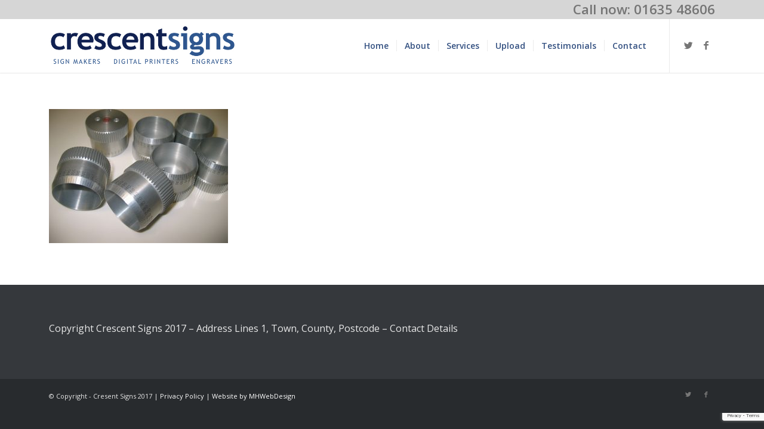

--- FILE ---
content_type: text/html; charset=utf-8
request_url: https://www.google.com/recaptcha/api2/anchor?ar=1&k=6Lfu_fQZAAAAADYPLsmC9QXoXNu88QEsxj582X9I&co=aHR0cHM6Ly93d3cuY3Jlc2NlbnRzaWducy5jby51azo0NDM.&hl=en&v=N67nZn4AqZkNcbeMu4prBgzg&size=invisible&anchor-ms=20000&execute-ms=30000&cb=vlrvxgh4vwnn
body_size: 48720
content:
<!DOCTYPE HTML><html dir="ltr" lang="en"><head><meta http-equiv="Content-Type" content="text/html; charset=UTF-8">
<meta http-equiv="X-UA-Compatible" content="IE=edge">
<title>reCAPTCHA</title>
<style type="text/css">
/* cyrillic-ext */
@font-face {
  font-family: 'Roboto';
  font-style: normal;
  font-weight: 400;
  font-stretch: 100%;
  src: url(//fonts.gstatic.com/s/roboto/v48/KFO7CnqEu92Fr1ME7kSn66aGLdTylUAMa3GUBHMdazTgWw.woff2) format('woff2');
  unicode-range: U+0460-052F, U+1C80-1C8A, U+20B4, U+2DE0-2DFF, U+A640-A69F, U+FE2E-FE2F;
}
/* cyrillic */
@font-face {
  font-family: 'Roboto';
  font-style: normal;
  font-weight: 400;
  font-stretch: 100%;
  src: url(//fonts.gstatic.com/s/roboto/v48/KFO7CnqEu92Fr1ME7kSn66aGLdTylUAMa3iUBHMdazTgWw.woff2) format('woff2');
  unicode-range: U+0301, U+0400-045F, U+0490-0491, U+04B0-04B1, U+2116;
}
/* greek-ext */
@font-face {
  font-family: 'Roboto';
  font-style: normal;
  font-weight: 400;
  font-stretch: 100%;
  src: url(//fonts.gstatic.com/s/roboto/v48/KFO7CnqEu92Fr1ME7kSn66aGLdTylUAMa3CUBHMdazTgWw.woff2) format('woff2');
  unicode-range: U+1F00-1FFF;
}
/* greek */
@font-face {
  font-family: 'Roboto';
  font-style: normal;
  font-weight: 400;
  font-stretch: 100%;
  src: url(//fonts.gstatic.com/s/roboto/v48/KFO7CnqEu92Fr1ME7kSn66aGLdTylUAMa3-UBHMdazTgWw.woff2) format('woff2');
  unicode-range: U+0370-0377, U+037A-037F, U+0384-038A, U+038C, U+038E-03A1, U+03A3-03FF;
}
/* math */
@font-face {
  font-family: 'Roboto';
  font-style: normal;
  font-weight: 400;
  font-stretch: 100%;
  src: url(//fonts.gstatic.com/s/roboto/v48/KFO7CnqEu92Fr1ME7kSn66aGLdTylUAMawCUBHMdazTgWw.woff2) format('woff2');
  unicode-range: U+0302-0303, U+0305, U+0307-0308, U+0310, U+0312, U+0315, U+031A, U+0326-0327, U+032C, U+032F-0330, U+0332-0333, U+0338, U+033A, U+0346, U+034D, U+0391-03A1, U+03A3-03A9, U+03B1-03C9, U+03D1, U+03D5-03D6, U+03F0-03F1, U+03F4-03F5, U+2016-2017, U+2034-2038, U+203C, U+2040, U+2043, U+2047, U+2050, U+2057, U+205F, U+2070-2071, U+2074-208E, U+2090-209C, U+20D0-20DC, U+20E1, U+20E5-20EF, U+2100-2112, U+2114-2115, U+2117-2121, U+2123-214F, U+2190, U+2192, U+2194-21AE, U+21B0-21E5, U+21F1-21F2, U+21F4-2211, U+2213-2214, U+2216-22FF, U+2308-230B, U+2310, U+2319, U+231C-2321, U+2336-237A, U+237C, U+2395, U+239B-23B7, U+23D0, U+23DC-23E1, U+2474-2475, U+25AF, U+25B3, U+25B7, U+25BD, U+25C1, U+25CA, U+25CC, U+25FB, U+266D-266F, U+27C0-27FF, U+2900-2AFF, U+2B0E-2B11, U+2B30-2B4C, U+2BFE, U+3030, U+FF5B, U+FF5D, U+1D400-1D7FF, U+1EE00-1EEFF;
}
/* symbols */
@font-face {
  font-family: 'Roboto';
  font-style: normal;
  font-weight: 400;
  font-stretch: 100%;
  src: url(//fonts.gstatic.com/s/roboto/v48/KFO7CnqEu92Fr1ME7kSn66aGLdTylUAMaxKUBHMdazTgWw.woff2) format('woff2');
  unicode-range: U+0001-000C, U+000E-001F, U+007F-009F, U+20DD-20E0, U+20E2-20E4, U+2150-218F, U+2190, U+2192, U+2194-2199, U+21AF, U+21E6-21F0, U+21F3, U+2218-2219, U+2299, U+22C4-22C6, U+2300-243F, U+2440-244A, U+2460-24FF, U+25A0-27BF, U+2800-28FF, U+2921-2922, U+2981, U+29BF, U+29EB, U+2B00-2BFF, U+4DC0-4DFF, U+FFF9-FFFB, U+10140-1018E, U+10190-1019C, U+101A0, U+101D0-101FD, U+102E0-102FB, U+10E60-10E7E, U+1D2C0-1D2D3, U+1D2E0-1D37F, U+1F000-1F0FF, U+1F100-1F1AD, U+1F1E6-1F1FF, U+1F30D-1F30F, U+1F315, U+1F31C, U+1F31E, U+1F320-1F32C, U+1F336, U+1F378, U+1F37D, U+1F382, U+1F393-1F39F, U+1F3A7-1F3A8, U+1F3AC-1F3AF, U+1F3C2, U+1F3C4-1F3C6, U+1F3CA-1F3CE, U+1F3D4-1F3E0, U+1F3ED, U+1F3F1-1F3F3, U+1F3F5-1F3F7, U+1F408, U+1F415, U+1F41F, U+1F426, U+1F43F, U+1F441-1F442, U+1F444, U+1F446-1F449, U+1F44C-1F44E, U+1F453, U+1F46A, U+1F47D, U+1F4A3, U+1F4B0, U+1F4B3, U+1F4B9, U+1F4BB, U+1F4BF, U+1F4C8-1F4CB, U+1F4D6, U+1F4DA, U+1F4DF, U+1F4E3-1F4E6, U+1F4EA-1F4ED, U+1F4F7, U+1F4F9-1F4FB, U+1F4FD-1F4FE, U+1F503, U+1F507-1F50B, U+1F50D, U+1F512-1F513, U+1F53E-1F54A, U+1F54F-1F5FA, U+1F610, U+1F650-1F67F, U+1F687, U+1F68D, U+1F691, U+1F694, U+1F698, U+1F6AD, U+1F6B2, U+1F6B9-1F6BA, U+1F6BC, U+1F6C6-1F6CF, U+1F6D3-1F6D7, U+1F6E0-1F6EA, U+1F6F0-1F6F3, U+1F6F7-1F6FC, U+1F700-1F7FF, U+1F800-1F80B, U+1F810-1F847, U+1F850-1F859, U+1F860-1F887, U+1F890-1F8AD, U+1F8B0-1F8BB, U+1F8C0-1F8C1, U+1F900-1F90B, U+1F93B, U+1F946, U+1F984, U+1F996, U+1F9E9, U+1FA00-1FA6F, U+1FA70-1FA7C, U+1FA80-1FA89, U+1FA8F-1FAC6, U+1FACE-1FADC, U+1FADF-1FAE9, U+1FAF0-1FAF8, U+1FB00-1FBFF;
}
/* vietnamese */
@font-face {
  font-family: 'Roboto';
  font-style: normal;
  font-weight: 400;
  font-stretch: 100%;
  src: url(//fonts.gstatic.com/s/roboto/v48/KFO7CnqEu92Fr1ME7kSn66aGLdTylUAMa3OUBHMdazTgWw.woff2) format('woff2');
  unicode-range: U+0102-0103, U+0110-0111, U+0128-0129, U+0168-0169, U+01A0-01A1, U+01AF-01B0, U+0300-0301, U+0303-0304, U+0308-0309, U+0323, U+0329, U+1EA0-1EF9, U+20AB;
}
/* latin-ext */
@font-face {
  font-family: 'Roboto';
  font-style: normal;
  font-weight: 400;
  font-stretch: 100%;
  src: url(//fonts.gstatic.com/s/roboto/v48/KFO7CnqEu92Fr1ME7kSn66aGLdTylUAMa3KUBHMdazTgWw.woff2) format('woff2');
  unicode-range: U+0100-02BA, U+02BD-02C5, U+02C7-02CC, U+02CE-02D7, U+02DD-02FF, U+0304, U+0308, U+0329, U+1D00-1DBF, U+1E00-1E9F, U+1EF2-1EFF, U+2020, U+20A0-20AB, U+20AD-20C0, U+2113, U+2C60-2C7F, U+A720-A7FF;
}
/* latin */
@font-face {
  font-family: 'Roboto';
  font-style: normal;
  font-weight: 400;
  font-stretch: 100%;
  src: url(//fonts.gstatic.com/s/roboto/v48/KFO7CnqEu92Fr1ME7kSn66aGLdTylUAMa3yUBHMdazQ.woff2) format('woff2');
  unicode-range: U+0000-00FF, U+0131, U+0152-0153, U+02BB-02BC, U+02C6, U+02DA, U+02DC, U+0304, U+0308, U+0329, U+2000-206F, U+20AC, U+2122, U+2191, U+2193, U+2212, U+2215, U+FEFF, U+FFFD;
}
/* cyrillic-ext */
@font-face {
  font-family: 'Roboto';
  font-style: normal;
  font-weight: 500;
  font-stretch: 100%;
  src: url(//fonts.gstatic.com/s/roboto/v48/KFO7CnqEu92Fr1ME7kSn66aGLdTylUAMa3GUBHMdazTgWw.woff2) format('woff2');
  unicode-range: U+0460-052F, U+1C80-1C8A, U+20B4, U+2DE0-2DFF, U+A640-A69F, U+FE2E-FE2F;
}
/* cyrillic */
@font-face {
  font-family: 'Roboto';
  font-style: normal;
  font-weight: 500;
  font-stretch: 100%;
  src: url(//fonts.gstatic.com/s/roboto/v48/KFO7CnqEu92Fr1ME7kSn66aGLdTylUAMa3iUBHMdazTgWw.woff2) format('woff2');
  unicode-range: U+0301, U+0400-045F, U+0490-0491, U+04B0-04B1, U+2116;
}
/* greek-ext */
@font-face {
  font-family: 'Roboto';
  font-style: normal;
  font-weight: 500;
  font-stretch: 100%;
  src: url(//fonts.gstatic.com/s/roboto/v48/KFO7CnqEu92Fr1ME7kSn66aGLdTylUAMa3CUBHMdazTgWw.woff2) format('woff2');
  unicode-range: U+1F00-1FFF;
}
/* greek */
@font-face {
  font-family: 'Roboto';
  font-style: normal;
  font-weight: 500;
  font-stretch: 100%;
  src: url(//fonts.gstatic.com/s/roboto/v48/KFO7CnqEu92Fr1ME7kSn66aGLdTylUAMa3-UBHMdazTgWw.woff2) format('woff2');
  unicode-range: U+0370-0377, U+037A-037F, U+0384-038A, U+038C, U+038E-03A1, U+03A3-03FF;
}
/* math */
@font-face {
  font-family: 'Roboto';
  font-style: normal;
  font-weight: 500;
  font-stretch: 100%;
  src: url(//fonts.gstatic.com/s/roboto/v48/KFO7CnqEu92Fr1ME7kSn66aGLdTylUAMawCUBHMdazTgWw.woff2) format('woff2');
  unicode-range: U+0302-0303, U+0305, U+0307-0308, U+0310, U+0312, U+0315, U+031A, U+0326-0327, U+032C, U+032F-0330, U+0332-0333, U+0338, U+033A, U+0346, U+034D, U+0391-03A1, U+03A3-03A9, U+03B1-03C9, U+03D1, U+03D5-03D6, U+03F0-03F1, U+03F4-03F5, U+2016-2017, U+2034-2038, U+203C, U+2040, U+2043, U+2047, U+2050, U+2057, U+205F, U+2070-2071, U+2074-208E, U+2090-209C, U+20D0-20DC, U+20E1, U+20E5-20EF, U+2100-2112, U+2114-2115, U+2117-2121, U+2123-214F, U+2190, U+2192, U+2194-21AE, U+21B0-21E5, U+21F1-21F2, U+21F4-2211, U+2213-2214, U+2216-22FF, U+2308-230B, U+2310, U+2319, U+231C-2321, U+2336-237A, U+237C, U+2395, U+239B-23B7, U+23D0, U+23DC-23E1, U+2474-2475, U+25AF, U+25B3, U+25B7, U+25BD, U+25C1, U+25CA, U+25CC, U+25FB, U+266D-266F, U+27C0-27FF, U+2900-2AFF, U+2B0E-2B11, U+2B30-2B4C, U+2BFE, U+3030, U+FF5B, U+FF5D, U+1D400-1D7FF, U+1EE00-1EEFF;
}
/* symbols */
@font-face {
  font-family: 'Roboto';
  font-style: normal;
  font-weight: 500;
  font-stretch: 100%;
  src: url(//fonts.gstatic.com/s/roboto/v48/KFO7CnqEu92Fr1ME7kSn66aGLdTylUAMaxKUBHMdazTgWw.woff2) format('woff2');
  unicode-range: U+0001-000C, U+000E-001F, U+007F-009F, U+20DD-20E0, U+20E2-20E4, U+2150-218F, U+2190, U+2192, U+2194-2199, U+21AF, U+21E6-21F0, U+21F3, U+2218-2219, U+2299, U+22C4-22C6, U+2300-243F, U+2440-244A, U+2460-24FF, U+25A0-27BF, U+2800-28FF, U+2921-2922, U+2981, U+29BF, U+29EB, U+2B00-2BFF, U+4DC0-4DFF, U+FFF9-FFFB, U+10140-1018E, U+10190-1019C, U+101A0, U+101D0-101FD, U+102E0-102FB, U+10E60-10E7E, U+1D2C0-1D2D3, U+1D2E0-1D37F, U+1F000-1F0FF, U+1F100-1F1AD, U+1F1E6-1F1FF, U+1F30D-1F30F, U+1F315, U+1F31C, U+1F31E, U+1F320-1F32C, U+1F336, U+1F378, U+1F37D, U+1F382, U+1F393-1F39F, U+1F3A7-1F3A8, U+1F3AC-1F3AF, U+1F3C2, U+1F3C4-1F3C6, U+1F3CA-1F3CE, U+1F3D4-1F3E0, U+1F3ED, U+1F3F1-1F3F3, U+1F3F5-1F3F7, U+1F408, U+1F415, U+1F41F, U+1F426, U+1F43F, U+1F441-1F442, U+1F444, U+1F446-1F449, U+1F44C-1F44E, U+1F453, U+1F46A, U+1F47D, U+1F4A3, U+1F4B0, U+1F4B3, U+1F4B9, U+1F4BB, U+1F4BF, U+1F4C8-1F4CB, U+1F4D6, U+1F4DA, U+1F4DF, U+1F4E3-1F4E6, U+1F4EA-1F4ED, U+1F4F7, U+1F4F9-1F4FB, U+1F4FD-1F4FE, U+1F503, U+1F507-1F50B, U+1F50D, U+1F512-1F513, U+1F53E-1F54A, U+1F54F-1F5FA, U+1F610, U+1F650-1F67F, U+1F687, U+1F68D, U+1F691, U+1F694, U+1F698, U+1F6AD, U+1F6B2, U+1F6B9-1F6BA, U+1F6BC, U+1F6C6-1F6CF, U+1F6D3-1F6D7, U+1F6E0-1F6EA, U+1F6F0-1F6F3, U+1F6F7-1F6FC, U+1F700-1F7FF, U+1F800-1F80B, U+1F810-1F847, U+1F850-1F859, U+1F860-1F887, U+1F890-1F8AD, U+1F8B0-1F8BB, U+1F8C0-1F8C1, U+1F900-1F90B, U+1F93B, U+1F946, U+1F984, U+1F996, U+1F9E9, U+1FA00-1FA6F, U+1FA70-1FA7C, U+1FA80-1FA89, U+1FA8F-1FAC6, U+1FACE-1FADC, U+1FADF-1FAE9, U+1FAF0-1FAF8, U+1FB00-1FBFF;
}
/* vietnamese */
@font-face {
  font-family: 'Roboto';
  font-style: normal;
  font-weight: 500;
  font-stretch: 100%;
  src: url(//fonts.gstatic.com/s/roboto/v48/KFO7CnqEu92Fr1ME7kSn66aGLdTylUAMa3OUBHMdazTgWw.woff2) format('woff2');
  unicode-range: U+0102-0103, U+0110-0111, U+0128-0129, U+0168-0169, U+01A0-01A1, U+01AF-01B0, U+0300-0301, U+0303-0304, U+0308-0309, U+0323, U+0329, U+1EA0-1EF9, U+20AB;
}
/* latin-ext */
@font-face {
  font-family: 'Roboto';
  font-style: normal;
  font-weight: 500;
  font-stretch: 100%;
  src: url(//fonts.gstatic.com/s/roboto/v48/KFO7CnqEu92Fr1ME7kSn66aGLdTylUAMa3KUBHMdazTgWw.woff2) format('woff2');
  unicode-range: U+0100-02BA, U+02BD-02C5, U+02C7-02CC, U+02CE-02D7, U+02DD-02FF, U+0304, U+0308, U+0329, U+1D00-1DBF, U+1E00-1E9F, U+1EF2-1EFF, U+2020, U+20A0-20AB, U+20AD-20C0, U+2113, U+2C60-2C7F, U+A720-A7FF;
}
/* latin */
@font-face {
  font-family: 'Roboto';
  font-style: normal;
  font-weight: 500;
  font-stretch: 100%;
  src: url(//fonts.gstatic.com/s/roboto/v48/KFO7CnqEu92Fr1ME7kSn66aGLdTylUAMa3yUBHMdazQ.woff2) format('woff2');
  unicode-range: U+0000-00FF, U+0131, U+0152-0153, U+02BB-02BC, U+02C6, U+02DA, U+02DC, U+0304, U+0308, U+0329, U+2000-206F, U+20AC, U+2122, U+2191, U+2193, U+2212, U+2215, U+FEFF, U+FFFD;
}
/* cyrillic-ext */
@font-face {
  font-family: 'Roboto';
  font-style: normal;
  font-weight: 900;
  font-stretch: 100%;
  src: url(//fonts.gstatic.com/s/roboto/v48/KFO7CnqEu92Fr1ME7kSn66aGLdTylUAMa3GUBHMdazTgWw.woff2) format('woff2');
  unicode-range: U+0460-052F, U+1C80-1C8A, U+20B4, U+2DE0-2DFF, U+A640-A69F, U+FE2E-FE2F;
}
/* cyrillic */
@font-face {
  font-family: 'Roboto';
  font-style: normal;
  font-weight: 900;
  font-stretch: 100%;
  src: url(//fonts.gstatic.com/s/roboto/v48/KFO7CnqEu92Fr1ME7kSn66aGLdTylUAMa3iUBHMdazTgWw.woff2) format('woff2');
  unicode-range: U+0301, U+0400-045F, U+0490-0491, U+04B0-04B1, U+2116;
}
/* greek-ext */
@font-face {
  font-family: 'Roboto';
  font-style: normal;
  font-weight: 900;
  font-stretch: 100%;
  src: url(//fonts.gstatic.com/s/roboto/v48/KFO7CnqEu92Fr1ME7kSn66aGLdTylUAMa3CUBHMdazTgWw.woff2) format('woff2');
  unicode-range: U+1F00-1FFF;
}
/* greek */
@font-face {
  font-family: 'Roboto';
  font-style: normal;
  font-weight: 900;
  font-stretch: 100%;
  src: url(//fonts.gstatic.com/s/roboto/v48/KFO7CnqEu92Fr1ME7kSn66aGLdTylUAMa3-UBHMdazTgWw.woff2) format('woff2');
  unicode-range: U+0370-0377, U+037A-037F, U+0384-038A, U+038C, U+038E-03A1, U+03A3-03FF;
}
/* math */
@font-face {
  font-family: 'Roboto';
  font-style: normal;
  font-weight: 900;
  font-stretch: 100%;
  src: url(//fonts.gstatic.com/s/roboto/v48/KFO7CnqEu92Fr1ME7kSn66aGLdTylUAMawCUBHMdazTgWw.woff2) format('woff2');
  unicode-range: U+0302-0303, U+0305, U+0307-0308, U+0310, U+0312, U+0315, U+031A, U+0326-0327, U+032C, U+032F-0330, U+0332-0333, U+0338, U+033A, U+0346, U+034D, U+0391-03A1, U+03A3-03A9, U+03B1-03C9, U+03D1, U+03D5-03D6, U+03F0-03F1, U+03F4-03F5, U+2016-2017, U+2034-2038, U+203C, U+2040, U+2043, U+2047, U+2050, U+2057, U+205F, U+2070-2071, U+2074-208E, U+2090-209C, U+20D0-20DC, U+20E1, U+20E5-20EF, U+2100-2112, U+2114-2115, U+2117-2121, U+2123-214F, U+2190, U+2192, U+2194-21AE, U+21B0-21E5, U+21F1-21F2, U+21F4-2211, U+2213-2214, U+2216-22FF, U+2308-230B, U+2310, U+2319, U+231C-2321, U+2336-237A, U+237C, U+2395, U+239B-23B7, U+23D0, U+23DC-23E1, U+2474-2475, U+25AF, U+25B3, U+25B7, U+25BD, U+25C1, U+25CA, U+25CC, U+25FB, U+266D-266F, U+27C0-27FF, U+2900-2AFF, U+2B0E-2B11, U+2B30-2B4C, U+2BFE, U+3030, U+FF5B, U+FF5D, U+1D400-1D7FF, U+1EE00-1EEFF;
}
/* symbols */
@font-face {
  font-family: 'Roboto';
  font-style: normal;
  font-weight: 900;
  font-stretch: 100%;
  src: url(//fonts.gstatic.com/s/roboto/v48/KFO7CnqEu92Fr1ME7kSn66aGLdTylUAMaxKUBHMdazTgWw.woff2) format('woff2');
  unicode-range: U+0001-000C, U+000E-001F, U+007F-009F, U+20DD-20E0, U+20E2-20E4, U+2150-218F, U+2190, U+2192, U+2194-2199, U+21AF, U+21E6-21F0, U+21F3, U+2218-2219, U+2299, U+22C4-22C6, U+2300-243F, U+2440-244A, U+2460-24FF, U+25A0-27BF, U+2800-28FF, U+2921-2922, U+2981, U+29BF, U+29EB, U+2B00-2BFF, U+4DC0-4DFF, U+FFF9-FFFB, U+10140-1018E, U+10190-1019C, U+101A0, U+101D0-101FD, U+102E0-102FB, U+10E60-10E7E, U+1D2C0-1D2D3, U+1D2E0-1D37F, U+1F000-1F0FF, U+1F100-1F1AD, U+1F1E6-1F1FF, U+1F30D-1F30F, U+1F315, U+1F31C, U+1F31E, U+1F320-1F32C, U+1F336, U+1F378, U+1F37D, U+1F382, U+1F393-1F39F, U+1F3A7-1F3A8, U+1F3AC-1F3AF, U+1F3C2, U+1F3C4-1F3C6, U+1F3CA-1F3CE, U+1F3D4-1F3E0, U+1F3ED, U+1F3F1-1F3F3, U+1F3F5-1F3F7, U+1F408, U+1F415, U+1F41F, U+1F426, U+1F43F, U+1F441-1F442, U+1F444, U+1F446-1F449, U+1F44C-1F44E, U+1F453, U+1F46A, U+1F47D, U+1F4A3, U+1F4B0, U+1F4B3, U+1F4B9, U+1F4BB, U+1F4BF, U+1F4C8-1F4CB, U+1F4D6, U+1F4DA, U+1F4DF, U+1F4E3-1F4E6, U+1F4EA-1F4ED, U+1F4F7, U+1F4F9-1F4FB, U+1F4FD-1F4FE, U+1F503, U+1F507-1F50B, U+1F50D, U+1F512-1F513, U+1F53E-1F54A, U+1F54F-1F5FA, U+1F610, U+1F650-1F67F, U+1F687, U+1F68D, U+1F691, U+1F694, U+1F698, U+1F6AD, U+1F6B2, U+1F6B9-1F6BA, U+1F6BC, U+1F6C6-1F6CF, U+1F6D3-1F6D7, U+1F6E0-1F6EA, U+1F6F0-1F6F3, U+1F6F7-1F6FC, U+1F700-1F7FF, U+1F800-1F80B, U+1F810-1F847, U+1F850-1F859, U+1F860-1F887, U+1F890-1F8AD, U+1F8B0-1F8BB, U+1F8C0-1F8C1, U+1F900-1F90B, U+1F93B, U+1F946, U+1F984, U+1F996, U+1F9E9, U+1FA00-1FA6F, U+1FA70-1FA7C, U+1FA80-1FA89, U+1FA8F-1FAC6, U+1FACE-1FADC, U+1FADF-1FAE9, U+1FAF0-1FAF8, U+1FB00-1FBFF;
}
/* vietnamese */
@font-face {
  font-family: 'Roboto';
  font-style: normal;
  font-weight: 900;
  font-stretch: 100%;
  src: url(//fonts.gstatic.com/s/roboto/v48/KFO7CnqEu92Fr1ME7kSn66aGLdTylUAMa3OUBHMdazTgWw.woff2) format('woff2');
  unicode-range: U+0102-0103, U+0110-0111, U+0128-0129, U+0168-0169, U+01A0-01A1, U+01AF-01B0, U+0300-0301, U+0303-0304, U+0308-0309, U+0323, U+0329, U+1EA0-1EF9, U+20AB;
}
/* latin-ext */
@font-face {
  font-family: 'Roboto';
  font-style: normal;
  font-weight: 900;
  font-stretch: 100%;
  src: url(//fonts.gstatic.com/s/roboto/v48/KFO7CnqEu92Fr1ME7kSn66aGLdTylUAMa3KUBHMdazTgWw.woff2) format('woff2');
  unicode-range: U+0100-02BA, U+02BD-02C5, U+02C7-02CC, U+02CE-02D7, U+02DD-02FF, U+0304, U+0308, U+0329, U+1D00-1DBF, U+1E00-1E9F, U+1EF2-1EFF, U+2020, U+20A0-20AB, U+20AD-20C0, U+2113, U+2C60-2C7F, U+A720-A7FF;
}
/* latin */
@font-face {
  font-family: 'Roboto';
  font-style: normal;
  font-weight: 900;
  font-stretch: 100%;
  src: url(//fonts.gstatic.com/s/roboto/v48/KFO7CnqEu92Fr1ME7kSn66aGLdTylUAMa3yUBHMdazQ.woff2) format('woff2');
  unicode-range: U+0000-00FF, U+0131, U+0152-0153, U+02BB-02BC, U+02C6, U+02DA, U+02DC, U+0304, U+0308, U+0329, U+2000-206F, U+20AC, U+2122, U+2191, U+2193, U+2212, U+2215, U+FEFF, U+FFFD;
}

</style>
<link rel="stylesheet" type="text/css" href="https://www.gstatic.com/recaptcha/releases/N67nZn4AqZkNcbeMu4prBgzg/styles__ltr.css">
<script nonce="YK4b0RM0BhUVvftNteFHcg" type="text/javascript">window['__recaptcha_api'] = 'https://www.google.com/recaptcha/api2/';</script>
<script type="text/javascript" src="https://www.gstatic.com/recaptcha/releases/N67nZn4AqZkNcbeMu4prBgzg/recaptcha__en.js" nonce="YK4b0RM0BhUVvftNteFHcg">
      
    </script></head>
<body><div id="rc-anchor-alert" class="rc-anchor-alert"></div>
<input type="hidden" id="recaptcha-token" value="[base64]">
<script type="text/javascript" nonce="YK4b0RM0BhUVvftNteFHcg">
      recaptcha.anchor.Main.init("[\x22ainput\x22,[\x22bgdata\x22,\x22\x22,\[base64]/[base64]/[base64]/[base64]/[base64]/UltsKytdPUU6KEU8MjA0OD9SW2wrK109RT4+NnwxOTI6KChFJjY0NTEyKT09NTUyOTYmJk0rMTxjLmxlbmd0aCYmKGMuY2hhckNvZGVBdChNKzEpJjY0NTEyKT09NTYzMjA/[base64]/[base64]/[base64]/[base64]/[base64]/[base64]/[base64]\x22,\[base64]\\u003d\x22,\[base64]/w64Aw7Q6Ow/CrBfDn0Mjw5HCpgpCC8O4woEgwp5dCMKbw6zCtcOIPsK9wr7Dgg3CmgLCnDbDlsKEASUuwodLWXI9wq7Dono9GBvCk8KjO8KXNULDlsOER8O5UsKmQ2LDvCXCrMOATUsmbMOAc8KRwobDoX/Ds1gdwqrDhMOVV8Ohw53Co3PDicODw6nDlMKALsONwpHDoRRDw7pyI8KOw4nDmXdfSW3DiD53w6/CjsKebMO1w5zDocKACMK0w59xTMOhTMKQIcK7LEYgwplqwrF+woRxwqPDhmR8wqZRQUDCrkwzwqXDisOUGT81f3FQWSLDhMOawpnDoj5Nw7kgHxxjAnBDwqM9W2E4IU0yIE/ChAF5w6nDpyPCncKrw53Cnnx7LmsSwpDDiErCnsOrw6Zyw5Zdw7XDm8KawoMvXijCh8K3wq8PwoRnwoHCs8KGw4rDplVXewBaw6xVHkohVCbDj8KuwrtNYXdGW0k/wq3Cq07Dt2zDvRrCuC/DjcKnXjo4w6HDug1Qw6/Ci8OIACXDm8OHUMKhwpJne8Kyw7RFDw7DsH7DrWzDlEpkwolhw7cZT8Kxw6kxwrpBIj9yw7XCpjzDkkU/[base64]/[base64]/CnsOjwr3DoQtYw6DClsOmMSliwqI8w507HR/DhlxLMcO8wpJ8wp/Dgi91woNmU8ORQMKRwoLCkcKRwpnCqWsswpNRwrvCgMOOwozDrW7DlcOmCMKlwpjCizJCKGciHirDkcOywqxDw7t3wpATM8KFD8KGwq3CuyDCvT4jw4pIG0XDr8KiwrpCam9fD8KNwrkyf8O1YEFTw45GwoxSAiXCmsO/w6rCn8OfHR5ww6/[base64]/Ci3TCiEpZe39me8OJentdRQjDiX7CrMOkwozCpcOEB23Cv07Csj0UTSfDiMKMwqpdw7sFw60rwoApMyjCqCLCjcOFVcOCfsKTXTA+w4bCq3cOwp/CnHrCvMOwTMOmfFvChcOcwrDDtcOWw5oVw6rCh8ONwrzCr3VgwqwoJHTDiMKOw5HCjsKQUycDOj02wrA4bMKjwo9EPcOxwqjDqMKtwoLDpsOww4MNw57CpcOmwrt/w6gCwqTChhBQYcKhYW1twqXDrsKWwr9aw4F4w4zDozoFXMKtDMKBMEM9FUd0InsSXRbCthLDvRPCp8KZwrktwpnDoMOCX2A3aScZwrUqIcOFwo/Du8O/w7xZcMKRwrIEe8OVw4IqJcOlMEDCssKpNxTCp8OwEEUBSsOOw5RKKSJTDW3CssO5QEgBCTzCgBM9w7fCsy17wpLChljDqxBcwoHCrsOAeT3Ct8OMbMK8w4JZS8OGwpFSw6ZPwrnChsOxwrcETSLDp8OqC10Kwo/CnSlkF8OcOD3DrXc7WnTDssKre3rCgsOlw7h9woTCjMKgBsOBVi3DusOOCk9fE3UkdcOJFHwPw79eC8O6w6/[base64]/H8K2eEF0fkfCusOod8KOw51+F8KwwqtEwpt6wp9DTsKjwp/CkMOcwoMmOsKAQsOzdBrDmcKQwqDDvMKfwpnChElZGsKbwoDCqlURw4TDucOpL8Oww7/CvMOlSGpvw7TCjSBLwojChcKsZFs9fcOddBLDl8OewqfDkiJ8HMOJDXTDn8KadgsEZMOha0sWw6rCu0cHw4MpBHzDjsKowobDrMOYw4DDm8OsdsObw63CmMKXQMO/w6HDrMKmwpnDpEQKE8OVwpLDl8Onw6wOMWMrQMOfw7/DlDI1w4Qjw6bDnmdSwo/DvT/CvMKLw7nDtcOBwrzCm8KhXcOUZ8KHAsOew6R5w4Zqw4pWw73CkcOBw6cmZMK0bW7CswLCvCHDrcK7wrvCm3XCmMKNfilsVC3CphfDosORHsK2bVbCl8KVIXoKTMOweAXCscKJO8KGw6BrVz9Bw7PCt8Kxw6HDpwUvwp3Dq8KbKcKdCMOlRArDgWxxAC/DgW3CjDjDlDE2woBAF8O2w7VmJcOla8KOJMOww6RrJz/Dl8Kyw4lwGMOCwphewrHDpxBvw7/[base64]/Clw8ow6jClE8KwrfClcOLNcKnU2A9w4DDq8OwOEnDu8O9JzrDkxLDjBfDqCAKQ8OfB8K9T8Oaw405w5YQwr3DocK0wqzCvmnCgsOhwqAPw5zDh0XDknNONEohGzjChMKQwoIaWMO0woZQwqgOwowZU8Kyw6/CnMOxfTNyfMKQwpVHw7HCiw1qC8ODSU/Cn8OVNsKNLsOiw5ISw5ZEXsKGYMK5MsKWw4rDqsKFwpHCiMOtJzPClMOYwpsmw4/CkVZGwqJ5wrTDuDwlwp3Cv3xywoPDtsKYNSEMI8KFw6REHkrDjHfDnsK2wrw8wozCt1jDs8Kxw6M4fxsnwrcBw4DCr8OpQcKAwqzDjsKjw5cQwoPCmMOWwp0HLMKFwpQww4PCrQM6TjQ6w53Cj1oJw57DkMOkDMOIw410EsOIL8O5wpIVwq/CpsK4wq/DiDzDsgvDtDHDmw/[base64]/[base64]/DhsO6w6NVw6TCn8OsJR1YVcOEwo7DlsOzYMODw6NOwpsxw6MeasOKw7fCkcKMw6/[base64]/CpMKNwo59woMtBSfCnsK1w5YzCWbDoibDt3VlGMO7w5rDhzYQw7rCi8OsPF5zw6PCk8O6RX/CiUAmw4NWWsKmUsKnw53DvUbDsMK3woHCrsKPwrJUUsOLwpTCkDEbw57DkcO7SjTCuVJoNhrCvmbDjsOTw7NvDzjDsW7Ds8OIwpUbwpvCjWfDtzsPwrfCtDjCh8OmQloAMjHCnCXDt8OiwqTCscKRZm/Dr13Dh8OjV8OCw4LChjhuw5IPHsKifAxaXcOLw7oEwo/Do09SNcKLLTJww47DqMOmwqfDhMKpwr/ChcKPw6s0NMKUwpV9wpDCg8KlPEsjw7DDisKHwqXCj8KwY8Kvw69WBktjw5o/w7pWGEBVw44IA8KFwoY2Kh7CuFwjZyXCpMKhwpLCncOkw4JRbGPCmjLDqyXDisO/ciTCjgfDpMKiw7cfw7TDocKOScOEwpgdTBYkwqjDn8KBYTVkL8KHIsOYDXfCvMO4wrFlNsO8NDwmw6TCu8O+ZcOaw4XClBzCsRgKSCt4TljDpMOcwoHCjEU2WsONJ8ODw5bDssOZB8O2w5YDfcOHwpUww5gXwoHCo8KnVcKXwrzDqcKKLcOjw7/DicKnw5nDmUDDlwl6wq5vK8KGwrvClcKBZMOjw4DDq8OjeAIVw4nDicO+L8KCVcKRwrclc8OCGsK4w5tiSsKEVhJ5wp7DjsOjIDduI8KTwpbDpyhwChfDgMOFRMOEeE9RQ0bDpcO0DCFzPVt1UcOgRmPDo8K/VMObbsKAwqXDncOZKA/[base64]/DuyhlU39ZfiXDiMOXJiVAw5tkacKUw4BpVMKUJ8Kww63CpxLDucOFwrjCmwJtw5nDvDnCjMOgO8K3w5vCiR50w4RiQsO7w4FKH2XChE5LR8OQwpPDrMOawo/[base64]/w5/CqT5LPVTDoADDkHAnwpluLcKDwojCtMKUATkLw4zCqz/CiR1iwqIyw5zCrFU9YBgXwrvCncK4dcKJAiDCi2LDnsK6w4LDj2BaQsKPZXTDhB/CtsO3woZnRzHCgMKSTh9CJzLDgsOcwqxMw4/DhMONw7HCtsOswqvCi3DCk1diXCRtw5bDuMOMJT/CnMOswqE5w4TDj8OFwoLDkcOcw5zDosK0wrDDusKnS8OZfcK1w4/CilNWwq3CvQkIacO2EwI/CMOlw4BVwpx8w4nDocO6IHVkwr0Ge8ORwpR2w6nCq2XCrX7Cs18UwpvCnRVRw6NPE2/CnlHCq8O5B8KYWg4DW8KNR8K1LlHDghHCuMKvWkzDtMOjwojCmz5NcMOBd8Ohw4wbZcOYw5PChBY8w67CvsKdYxPDsk/CosOSw6PDjhjDrUsgTsKHNibDrWXCtcOJw7gyYMKETQA7RcO5w4zCmC3DisKTBsObw5rDgsKPwoM8TzDCsmHCoS4Dwr9YwrHDiMO/[base64]/Cp8OCCBRswqx5wqMxT8KJHlchw41lwpPCisKTIx5wcsOVw7fCtsKawrXCvil6DcOqN8OcVCcbC3zDnXVFw5bDu8OZw6TCscOYw5DChsKvw6Q2wo7CsA8OwqY8OzNlYcKZw6vDtCLCrgbCjjNPw6vCi8KVKWzCpihLZEzCkG3CllMmwqFRw5jDn8Klw5jDtV/DsMKCw7PCuMOSw6NUEcOSGMOjHB9/NXIobMKXw61GwrpSwoUKw6Ifw4lFw7U3w6/DvsKYHjNqwo90fyzCpsKEPcKqw6fDqsKcLMOlEnrDpz/CgsOkeiXCmcK0wpXCnMOBR8OjWMOZPcK0TzfCtcKyDg4pwoNRKcOWw4g0woPDl8KhLA9HwohnRcK7SMKWPRbDhWbDicKVBcO1DcOBfsOZZEdgw5J0wps/w6p3RsOvw47DqmbDiMOjwoDCmcKww7LDiMKEw6vCscKjw4LCgi0yYHl3W8KYwrwsbU3ChRzDgCLCnsKeFsO5w6AdesKzIsK8T8KoQkxEDcOUIH91HRrCvmHDmDNvIcOHw4zDtsO8w4o3ETbDrGA5w6rDtDTCmxp5wrPDncKiPGrDh1HCjMKkKUvDsi/CrsOzHsOPRMKWw7HCu8Kewog3wqnDtMOjdgbDqjbCkzzDjmhnw5/ChxMLQFoxK8O3OMKpw5XDtMKpJsOgwrRFd8OawpzCg8KOw5HDvMOnw4TCnz7CmB/CmmJJBXnDgRvCmxTCosOVJcKIdREEDSzDh8OlHVvCtcO7w7fDksKmGB4tw6TDjSjDp8O/w7Z/w7okLcOPO8KmTsKEFAHDp2jDp8OaOV5hw49rwotlwpXDqHsXZQ0bDsOww4lpZDXCpcK8WMKiE8OOw5Ecw57DrgjDmV/[base64]/DjkbCgAB/JC9pe8K0w5oxX8OswrnDugYDN8OXwpbCgMKhaMOZHMOHwoBkM8OsAg8nRsO2w4jClMKKwq9twoUhQHzCmRrDvMKqw6DDjcKicCF+ImIjSFXCnmzCjz/[base64]/[base64]/CvCTDm0fDlwnCq8OvwpdNw6hGw4PCsWJDw71ewrXCrSPCnMKcw43DkMOSYcOywqs9CBFDwrrCusOww6Qdw7zCmsKqGSbDgA/DvknCm8KnRMOCw5NIw5NqwrBUw5spwpgww7TDl8OxdcOUwp/Cn8Kfb8KIFMKWKcKIVsOiw4bCqy8Pw4IvwrUYwq3DtHnDmW/CkynDlknDnV3CjywrIFkfwr3DuQrDncKjFWwhIB/CssK9QSHDoDTDuQvDv8K7wpDDrcOVDFXDkTcGwosmw55pwpN4wr5nYMKUEGUpDmrCiMKPw4Vaw6ADJ8OIwpJHw5TDsFfDg8KxUcKvw4HChcKoOcK4wozCoMO8W8OYZMKqw4/DnMOnwrMTw5sawqnDk18Zwq7CqCTDqcOywrxZw6nCpMKcUX3CjMOvFivDoVDCvcKuPDHClcKpw7vCqkNnwqoowqIFKsKoU0xRT3YBw695w6DCqyc9EsOWMMKZKMKow5vCm8KKDCzDmMKpVcKiM8Oqwqc/wqEuwrTCiMOEwqxaw5vDrsONwpU9wrTCsFLCkmFdw4Y4wrUEw6LCkywHTsK3w63DqsK0WVgRcMK8w7thw7zCpkg4wpzDtsOpwqHCvMKXwpHCosK5PMKgwqNjwr4owrsaw53ChDcyw6LCkwTDvGzCpQ5LRcKGwpZJw6RSUsObwpTDp8OGSCPCrnw3YVrCocO7I8K5wp/[base64]/bx4kMmJWw7EJMEjDr8KmUMKZwpbDoXXCs8KLwqjDgcKRwonDvg3Cn8K0fHnDq8KhwojDhcKQw7XDpcO1F03ColTDlcOWw63CrsOPW8KWw5PCqGZQe0AoYsOzLH50GcKrAcOnPBhsw4fCrcOUVMKjZ10Gw4XDlmIewqMjWcK5w4DCgS4fw5k/U8K3w4XCl8Kfw4nChMKRUcObQygXByXDusKow5QEwpBFdnEVw7zDgifDlMOow4/CjsOqw77Cr8OtwpcXBMKSWBrClRDDmcOYw5trG8KlfXXCqifDt8OSw4jDi8KmAzfCkcKvLCLCo2ssWsOOwqXDksKMw5YrIkhIT2jCqMKGwroVX8O4EgnDqcK4Mm/CocOsw7R5SMKFLsKzfMKaBcKKwodFwpLCmDkcw6Fvwq3DhQpqwp/CqSAzwofDt3ViCcOOwqpUw7/DllrCsk8JwqbCp8Ouw6zCh8Ksw6RCPVVdXF/CjjxMccKRcHnDoMK3OzZQS8O5wroTITk/UcOQw57DqBTDnsOlScOBXMOcPMO4w7J6ZmMWVSETVgNxwrvDj1kuEAF0w6Vyw7Qiw4bDiR98VR1GDjjCgMK/w6gFSjgEb8OuwoTDj2HCq8OAEn/DlTpYDglswqPCuFQLwog3YVLCp8Ogw4LCkTzCnBvDox4bw4rDvsK/w4Ejw5JGY2zCgcKtw6jClcOQXcOEHMO5wpxMw5wqeVnDqcODwpvDlTYIQyzDrMOpUsK3wqVawqDCpEZUEcOUGcK0Y1HChnUBHFHDo3/DvcOhwrEDbsKvdMKgw4FCN8KHJcOvw4/CkWLCksOdwq52esKwT2o7PMO1wrzCnMO+w5XChAB7w6p8wojCvGgbaRN+w4/ChT3DmFAKRzQeaCp9w7bCji5+DQppd8Klw4Ybw4/Cj8OIbcO8wrpKGMKFDcKoUEFqw4nDgzPDqcOwwojCpirCvX/[base64]/w7vDuMKpw50CK8Odw4vCjg7DncKcwrkZw5zDisOJwqXCi8KJw6XDpcKfwpF/w6nDt8OGTmgjT8K6w6bDgcOiw4guKzUvwrx3YE3ClwLDj8O6w7PCp8KKe8KkRg3DtXkDwpA/w6Z8wrTCjhzDjsOOZCzDhUbDp8Kywp/[base64]/DiQEqwoocwpEJRMKewrsvw6Uuwr1tWMKDDl8zN1LCjGjDtGg4XQ0nAQfDq8Kpwoguw47Di8KQwohbwoHCj8K9BClDwqTCnSrCpW1pf8KLWcKKwpTCnMKvwpfCqMK5cX/[base64]/DtmjDk8OJwpHDmcKPCiMrw7nDksKYwpjCo3zDpXFZwrd4bsOvccOUwqjCkcKEwqLCm3TCp8KkW8KmKcKGwozDtUlgMm1bWsK4cMKpJcKNwpnCgcOfw6UQw6Zyw4PCsRMdwrfCn0TDkVnCvB3Cs0o/[base64]/CypMwpdYYsKWIi3Ci8Obw7fCngVxBcKJTQhgwqgFw4vDl8OBGsKIA8Olw75Rw4/DlsOAwrXCploDGMOewpxowofCsVEGw4vDuAbClMKgwpFmw4/DmxTDlCRhw5tHEMKsw6vCrG3DucKMwo/DmsOUw54oDcObwqk/EsK4VcKvW8KLwrjDlglnw6oJOEEtVHU4VyrCh8KxKR3DgcO6fMK0w7fCgQDDn8K6cQ0EJsOnWRsyTcOIFzrDlBgePMKUw47DscKfKVPDtEnDlcO1wqfDnsKCUcKsw5bCpCPCpsKhw647wpQuLR3DmBQbwqZLwrBDIXB/wprCisKNNcOfVgTDnndwwoPDpcO+woHDpAdkwrDCisKuUsKLeg9ccDzDnHcTP8KXwpPDowoUF0dwdyjCuW3CpzUhwqRNMXbCsB7DiW1/KsOGwqLCr2PChsKdcmQEwr04UUpsw53DuMOgw4sYwps5w51Awp3DswoYW1DClXgib8KJAcKmwr/[base64]/[base64]/CtMOuEMKtP8Kswr8Ew7bDslsMwpHCllJew4PDunNHWCzDl1XCi8KlwrHDrsOTw714DitTw6/Cu8KdZ8KWw5thwqrCs8Opw6HCrcKsNMOgw53ClUQrw7oNQQEVw7cpfcO6XDh1w5dswrnDtEdhw6PCocKkQSlkdzvDkQ3CucOrw5fCt8KDwp9UD2ZdwpXDmiXCm8OVUVtzw57CksKtw7BCE3Q4wr/DnmLDmsK4wqsDeMKDTMK8wrbDjl7DksOJw5pYw5NgXMO4w6gsEMKOw7HCmcOmwr7ClkbChsK5wq4bw7UUwrxhZcOjw6F6wq/[base64]/Cl8OzfsK3LsKDw4rCnMKxLkdBwp3CvcKLUMODHDLDgXHCv8OQw7s+JXDDmCLCjcOqw4rDuXEiY8KSw4dfw79wwoNQVB5vfws2w6/CqSoKIcOWwrdTwol2w6rClcKFw5DCs1YwwpIuwqoWR3dfwot2wpsewobDiBkKw5HCrMOow5V4b8OXfcOywpUZwpfCjTTDkMO6w4TDpcKtwoQDTsOkw4Y/[base64]/[base64]/wqPDhDjCn8KLRSNzw581wp3CkCzDsAnCnxcnwqFWGzvCvsO/wpzDh8KeQ8Ocw6nCpC7DhhgueCLCvUgPe2tWwqfCs8OiL8KkwqsKw67Cul3CqsOZEn3CtcOJwq7CrUcqw51Mwq7Cv3bDuMOOwrQkwpQiFyXDnSnCjMK8w6Q+w4PCksKqwqDCl8KOBwcnwr3DgRxwIjfCr8KqGMOOPcKuwptFdcKiAMKpw75XPG5hQxhUwp/[base64]/DvVt0A8OPwpfDqVfDgsOtbSY0wpDDjho0BsOnfE7CucKLw4Q/[base64]/CkVxAw6Q1C3h5w6pBBMKFQgbCoA1+wo13OcKdJcKowqtDw67DosO2YcKqI8OBD1c3w7HDrsKteVpgc8KgwqgQwofDrTTCr13DpMKAwqgyYhlJTWsqwq52w4Y7w7Rjw61Id0tRPHbCoSg/[base64]/DuMO8w5cWwr3DtMOHFsK9TRHDtQ7CnltNw6LCuMKcw6YWMm48GcOmNVfDq8O3wqfDpElieMOUERPDn311w6bCm8KBTD7Djlhgw6bCny3CmzN2A03CuTQxFScuL8Oaw6/[base64]/[base64]/dgvDrG88wrslHcK3Z2YSw7w8wrVVwqrDvxPCtgpsw4zDscKqwoATZMOXw43DqcKbwrvDmlfChg9seRPCjcOnYAkWwroFwpBYwq3DrAdBGsKcSHgUYF3CvMKpwoHDsnZ+wqciME0DAD5Dw4hcDhArw7VVw68Ldwdywr/Dt8KKw4/CrMKBwqNqEMOTwoXCm8K4Fx3DuHfCocOMPcOgacOXw47DocKnXkVzZlDDkXZwEMOYW8K3RUI5cEUQwpRywoXCrcKGQWACT8KawqzDn8OpI8O+woXDpMK2BwDDpkxmwowkO0lKw6R1w6bDhcKvIcOlYQEENsKqwq5GOHxxZ0rDt8Oqw7cKw6bDiA7DrSE4VSRNwrh/w7PDicOmwp5uwpLCoRjCsMOgN8Orw6/[base64]/DhCLDoAA2TcK/w7ghwqrDj8OpR8O6NXTDncO6TsOFDcO4w6PDr8OyMghmLsOsw6/CpW/Ck38NwoARWcKywp/CiMOeNiQ7WsOxw47DsXU3fMKhw6PCp1zDhsO/w5FiWUJFwr3CjmvCmcOlw4ELwqfDkMK9wpHDiGZcdFHChcKNDsKlwpnCsMKPw7Uvw5zCjcKdKGjDsMKSeBLCu8K+cjPChRDChsO+XW7Crn3DocKjw4A/GcOVRMKPDcKsBl7DksOKVMOGMMOqQMKBwp/DoMKPfC1fw6vCkMOaCWbCtMOoPMK/BcObwpl8wplDbMKQw6vDjcOKZMOSQgrDg0/CuMOiw6gtwq9BwopzwprCugPCrFXChhHCkBzDusOCbcKKwq/[base64]/Cjj/DrcK9QMOKUsO6EMK6wr9dAMKrbDM0YBnDgUzDp8Kuw4lUEV7DsRhoZyVhYycePMO7wrfCsMOqcMOqS0QQKEfCscO1cMOwBsKZwpwEV8OCwqtIM8KbwrcWGwQJEVYKa2wnTsOwM0vCgWTCow42w4xYwpHCosOdPWAXw5xqS8K0wr7CjcKmw7nCrsO3w6/Cl8OXIcOqwqoYw43DtUzDr8KrMMKKV8ONDSXDiRoVwqUNdcOCwqfCvHBEwrkyQ8K/EzLCp8Orw5xvwrLCm3Imw7fCulFcw5vDtiAlwrEkw4FOFmjCgMOIecO1wooAwoPCssK+w5TCvHLDpcKfM8KPw6LDoMOGWMOkwobCsXHDoMOmP1jDrlAaeMOgw4fDvsO8HhJDwrlbwqEsRUkLUsKSwp3DssKqw6/Dr3vCrMKGw6dSZh7CmsKbXMKSwp7ClC4/worCqcOOw5gjGMO6w5xrU8KhIAHCicOLP0DDo1bCiQrDtALDjMOnw6EBwr3DtXxiEjJyw5vDrmjCkTpVJh41LMORSMKDMijDocORYXBKXmLDinvDmMKuwrgJw4rCjsKZwo81wqYsw7TCsV/DqMKkEwfCmF/CuTIIw4jDjcKdw75aWsK7w73CiF8gw6HCq8KIwpEswoPCoXx3EMOGWyrDucOVIMKRw5IFw553OEXDuMKIDT3CrEdqwoE1V8OTwoXCoBDCicK8w4dNw73Dq0dowqU9wqzCpBXDngHDr8KNw6DDuifDlMKXw5rDssOfwpxGw5/DuiESSHYRw7pAacKaP8KcdsO6w6Mmci7DvGXDqjbDq8OPBG/DtsK2wozCsToUw43Dr8O1FAnCi2FuacKOex3Dsk8PO3ZvNsOHD1skYm3DuFTDjWfDlcKPwrnDncO/[base64]/ZjLDvcKuwqvCmWpbw4rDmMK/[base64]/[base64]/DlUfCnG0Hw5bDp8OPVV9mEsOAwqjDpkLCrTUywr7DpylTQMKCUkfCp3DCmMKQLcKFBz/[base64]/DncKdw4x+wrFFA2pvwqzDgcK7w7vCrTx0w67DpMKQwqJhckMvwpLDvATCsg00w6HDsiDDiTd5w6TCnQXCq0Mmw53CvR/Dn8OrasORXsK+w63DghnCvMONBMOnSDRhwqnDqmDCr8KFwpjDv8OSRcOjwoHCuHtuU8K/[base64]/[base64]/T8OyM8OCwr/Dh8O9dExAwrNGw45vTkoLw7rCvWPCsRtTR8O4w4BLYk8RwrbCosK5PGXDkU0xZTNqZcKeRMKIwo/[base64]/CglLDk8Kcw5XDg8Ktw5Aqw7fDjMOZYi7DghLDsjofw4USwrnChStsw7DCiiXCujpFw5DDvD4aLcO9w5fCnwPDsjhqwoANw67DqsK8w7hPPkdSBMOqGsK7LMKPwqYcwr/DjcKCw70YElwXOsK5PyUTE380wpvDtTbCjThWdSc4w5TChyNaw73Cs3xBw7nDhh7DjcKJPcKUBEkzwozCvcKlw7rDpMO8w6DDrMOOwobDmcOFwrzDpE3DhEsrw45gwrrDpVzDisKeKHsQbzEFw7knPFN/wqs4IMONGkNNTyTCv8OCw6jDpsKuw7hxw4Zew58nXFPClmPDq8OfDyVhwp4OfcKdRcOfwokDTcO/wq8Xw5F4I1Qyw6wQwo84fMO6PG3CqW3Cjy1Dw4LCkMK0wrXCucKKwpbDugbCrDzDucKEWcKQw4HCnsKLE8Klw7XClAh9wrIqMMKTwowvwot0wobCiMKjKcKmwp5UwpEjbCjDrcKzwrbDtxomwrLChMK7DMO0wrQhwovDuFbDqsKmw7rCmsKAMzbDjzzCksOTw7c/wozDoMO4w71Vw48LUWfCvUPDj2nCo8OYZ8Kkw5I4bg7DuMOrw7lOHk/Ck8K5wrrCj3nCrsOHw5fCn8OGMz0oUMKQI1PCh8OMw41CNsKLw64WwrhYw5zDqcOYL1/Dq8ODcitOdsOPw5kqaBdlTFvChUXCgHIow5Mpwp19A1sAVcOow5VdBx3DkirDhXk6w7d8ZWLCv8OdKmDDpcKbTAfCusKuwqA3FEAONBobAkbCicO2w4vDpV3CkMOPFcOKwqYEw4QxT8Opw51iw4/ClsKuJcKDw6wdwrhKacKHLsOKw7NyccKFD8O7wptzwo81cw18W0UAW8KVwpHDuwvCrVgiITjDv8OawpnClcOewqDDvMORCnwgwpJiC8OwVUHDu8K6w6l0w6/CgcKjJsOJwofCiFI/wr/DtMOpwqNne05VwpLCvMK3aVo+clDDl8KRw43DlRUiK8K1wonCusO/wozCk8OZKULCrjvDgMKGSMKvw5V+KhY8QUbDtGFkwr/DjmxGWcOFwqnCqsKMeyQZwqEGwoDDpCrDulk2wpAPHMONLgh0w6PDlFzDjUNCYlXCvBJhSMKnMcOXw4HChUwVw7t/ScOjwrHCnMKWLcKMw53ChsKMw7BDw4IDSMKLwq/DpMOfHjhgecOdV8OaIcOTwrp0fVUOwpQgw7UQaCguGgbDlG1GIcKEQnEqYWUKw5BRB8KWw5/[base64]/CkcKkdsKgD2hVdcOXw61nw5rDlE54woLDncOKwrIPwrVew5PDqwjDs03DvAbCh8OgScKUcjtIwqnDu1jDs1MMfkPCjgDDr8OmwoTDj8OiHDh6w53DlMKXfHbCjcOzw5t+w71vQ8KeAcORBcKowq92b8Kqw6h6w7HDvEJ1IiFxHsOiw4VKAMOHRD47Kl4/cMKebsOmwow5w5M/wpF/[base64]/CkV/[base64]/w7F5IcOEwpnDksOpwrB0Z8O9fB1Pwpsjb8ORw4vDui/DtWYACgZawpguwrvDu8K8w6rDqMKRw6LDp8KNZ8Ogwr/Dv1sFEcKTScKdwoR8w5XDksOpfFrCtsO8NhDChMO+VsOyKDNfw7zCqQ/DpE7DvcKnw57DvMKAWnpSMcOqw6ZER0d5wofDshofacKcw7jCvsK2A33DqDw8TBHCkgzDnsKaworCrSLCq8KZwq3CnG7CgHjDjmswXcOERX8iMRvDlQd4YHEewpPClMO4EFtBWRvCosOrwq8pISw+fi3DqMOCwp/DjsKIw5vCtBDDjcOuw4vCu3l2wqDDscOLwp7DrMKsUWLDmsK4wottw4cTwqzDmcOdw7Uvw6hoLj8bJMOrBgfDlAjCvsOba8O8PcKVw77DusOmcMOnw5ZPWMKpFUzDswQTw7B5BsOETcO3VxYbwrtXNMKASWbDicKKBTfDqcKiDMOcVm3CmUZ7GjrChz/Cp2dmLcOgYkJfw7bDuTDCm8O+woUTw6V/wq/DgMOHw4dATUnDp8OPwqzDoG3DiMKresKAw67DtF/CkkbDl8Kyw5TDqTNDHsK5IH/CmwbDlsOdw5zCuUUkfRfCkVHDjcK6A8Ovw5HCoRTCsljDhQ17w5DDqMKQck/DmDY2ZU7DncKjD8O2OHPDsGLCicKedcOzOsOWw6HDoAQNw4/DqMOpKCg5w7zDswzDvWBewqhOwozDumFrJhHCpjDChT80M2XDmgzDjgjCmynDmg0LGAR1HkrDjwcFEmQaw6JLa8KZY1YDHWbDskNowrpVXsKhVcORd01ec8Oowo/CqEVOeMKQU8OOX8O6w6Y3w7pjw7XCgHMOwrJNwrbDljvCiMOdDnbCiwIew5vCh8OUwoZEw6glwrdnHsK8wrRFw63DrFzDllM/QB5xw6vCoMKqfMKqYcOQT8KNw7bCglrCl1rCncKEbXMLflXDgU92LsKbBARsBMKJEcKfMGUfWiFdUcK3w5Y/w4cyw4PDp8K2GMOpwpUcw5jDgWV+w7didcKjwqwVYngVw6ctUsOOw5R2EMKrw6bDkMOlw6YLwooSwp5CdDwRE8OUwqgaIMKBwprDgsOew7hHf8K6Bg9Xwo49Q8KKw4bDrDM3w4/Dk2MRwqM/wq/DusOUwq7CrMOow5XDl0w/wo7DvmEbECXDh8Khw5kPT0VsLTTCqT/[base64]/[base64]/J8OKYzfDmsOZDRzCii3DiMOEB3XCkCFlw7YcwrLCq8KPCxLDs8Ofw55Aw47DgnvDvhLDnMO4PS5gVcKbN8OtwqbDnMKkB8OJVTdzGjYTwqnCtn/CqcOhw7PCm8OOTcKpK1rCiBVXwqLCo8OnwoPDhcKuFxrCqlsrwr7CksKYw60pXWLCrig2wrFgwoHDjnttJsOVHRXDucKYw5tOSx8tcsKbw4pWw6LCq8Oxw6AhwoDDhjNow4dbM8KxfMOZwpEKw4rDrMKBwqDCsCxEYyfCtldVEsKXw7PDv0ctL8O/McK3w7vDnmtzHT7DosOjLDXChz4HL8Ovw4jDi8OCVGrDoUXCvcK9OcOVLWzDo8OjH8KZwoPDmjh+wq3ChcOqIMKRfcOjw7zCvzZ/fBvCly3CtQtTw4clw5fCksKGL8KjQMKewqxkJTd1woHDrsKGw6vCvsOpwoU5PDxoPsOMD8OOw6NcVyNcwrJfw5fCgMOZw4wSwofDqi9OwqnCrWM3w4zDvsOxK1PDvcOVwoJ0w5HDvm/CjlvDscK5w79Qwo/[base64]/DksOMI1jDpMKdw75/w7QVPCN0cnLDq8OqFcOEKWhrDcObw4d0wpTDpXfDvQQmwq7ClMO5OMOlKWnDkAt6w6dmwpLDu8OSSQDDuyZyAsO6w7PDvMOHfcKtw6HCulfCsAsRfsKiVQ1LTcKoV8Kywqgvw7Fpw4DCl8K7w4/DhyoMw6rDgWFtasK7wqI4IcO/HUwiHcODw57DisK3w7bDonfDg8KSwp/DkgPDh1/[base64]/CkQkMTcOCwoANwq5zwqvCoxrClsKEPkPDscKXwqNow4kBLMORwpfChlZyBcKSwoNZSlTCsxRUw5jDpBrDjsObWsK6TsKYRMOIw6g0w57Cs8OEHcKNwr/DtsOKR31mwrMOwpjDqsOvY8Omwr1cwrPDocKswp0KV3nCrMKEXsOiTcKtcWdTwqZGS01mw6jDu8O/w7t8VsKAX8KJNsKhw6PDoV7Cl2FOwpjDqMKvw5fDnzvDnWIPw411XlzClXBRYMONwotiw5vDgcKBe1IdBsO6EMOcwpDDuMKUwpTCtsOqBwPDhcOTYsK0w7fDvDzCqcK0HWxvwpsIwr7DtMO/w4QJBcOpWW7Di8Kkw7rCmFrDgcOKeMOhwq55AwsiSy5VNSB3w6XDkcKudQRow7PDpQ4HwrxAS8Kvw6LCgMKawpbCqlY/IS8LSmxaMEULw7jCh3BXDMKhwoZWw63DtBsjTMO6F8OIVcKXwq3Dl8KEUmFGDTbDmHwIE8OdHiHClCMXw6nDosObSsKIw5zDrGvCmsK5woJkwpdMQMKnw6vDlcO2w45Tw5/DvcKcwqjDsArCu2fCsm/CgMKPw5XDlwDCrMO4woTDisKxGXkYwq5aw5xBScO0cAzDo8KMUQfDj8KwDEDCmEHDpsKfQsOKPFgvwrbCrl84w5wEwr8CwqXCvi/DhsKSUMKlw6EwQSVVBcO1WsKNDjfCrXJjwrQfbFdGw57CkMOdQXDCpTXCucKvJ2zCqsOpTjcnHcKAw7XCqjgZw7rDp8KewoTClHMrcsOSS04bdgZaw5k/XQUAeMKrwpwVIWVwcU7Dm8Kmwq/[base64]/[base64]/CvcOkwr/CoFrDq8K0wo9nM8K8ZFfCssO+w4PCkxx4XcOkw5RjwrzDrBsMwo7DiMKnw5DDo8Kmw4IDw6DChcOEwocxLRlOP0Q+d1fCsjpSO3QKZho4wpg1w5xuMMORw6chJiXDsMO8Q8K5w605w4ABw4HCjcKoejdjCEnDmmg0wobClywww57Dl8O/VMKtNjzDjMOOanXCoGkkUR7DjcKHw5AZY8KxwqM2w6Jxwp9ow5/Cp8KhR8ONw7kjw5kzWMOFAMKZw7jDgsKDE3R2w5DCg3kRaUkuCcKWMwxfwqvCv17CgyA8fcOTPMOkdQvCvGPDrsO0w5TCqsOww6YfAlzCrSl2wrxKeBMHIcKsZl1IJFTCtB1JRUJIFyNQUEIsCTvDjUMzCsKlw5tuw4nClMKsF8OSw4NAwrtGeyXClsOhwpkfHQ/Ckm1ZwpvDrMOcFcOGw5MoOsKRworCo8O3w7XDnmPCnMOCw7gOZRnDrMOISMKCIsO/UE9lZy1iWWnChsK9wrXDuxvDosKDw6ReHcK/w4xjK8KVCMO1P8O9Og7DkjXDrMKBJUDDgMKhMGo3EMKMDApLZ8OdMwfDpsKOw6cewoLCiMKYwrFtwrJ/wpbDrCHCkH3CtMKGZMKJMhDCk8KxKW7CnsKKBcOYw4Iuw7tZV286w6csChXCgcK7w6TDpFxBw7FbQsKSG8O2HMKewp03FktLw5HDpsKgJcKgw5LCgcOcQU1sR8Ksw4/DqMKZw5/Cu8KlDFrCgcKKw7nCj03CpiHCm1dGcyvDj8KTwr0LBMKWw5p6FMOOYsOqw5wlUkPCiQfCsm/[base64]/CmsO3ecO+OzLDoXlewrbCqcKGY0dSw4PCjHA/w4vCkQfDkMKewpsfPMKOwqAZbMOsLEvCszJLwr5/w7oOwrbChxDDkcKbCn7DqQ3DrznDtijCjEB1wqAdY0rCh0jColdeFsK/wrTDvsKdUl7CuRFBwqfDnMO3woEEbkTDtsKkX8K+CcOEwpZIDjrCpsKraD7DpMKgBVsfdcOzw4DCjB7CqcKDw4/CsD7CiV4mw6jDgMKIbsKDw6HCgsKOwqrCulnDrw0de8OyOH/[base64]/AcKNw7vDu8OMw6g7aigyHsOlX8OfKQEjwq8eK8OIwpLDtQ0aDB7ChMO9wpImEcOlSgDDssKcOBttwpR9wpvDhkbCowprADXDlMKoBcKDw4YfeiRgRiUuecKsw4JUOsOrHsKJQxwew7PDl8OYwrsGHlTCrxHCr8O2AA5/XMKeJB/[base64]/[base64]/woEdwqLClsKPw6wpwqjDo8O+QsOiEMK2Y8KMw4/DkMOwwpgGcw4hQ1E/MMKsw53DncKAwrDCvsO5w7dmwqgxGTIcfxrClj11w6sOBsOxwrHCvTLDp8K0BgbCqcKHwofClMKsD8KOw7rDi8OBwq/Cu0LCq081w4XCvsKGwqIxw484w63Ck8Kew4M8T8KEacOwW8KUw5bDv2dAGR0yw5fCmmg1wrbCt8KFw45EPMKmw6VXw5PDucKUwrpSw70HbSUALsKrw60cw7lDbQrDm8ODDEQcw6VLVmrDkcONwo94d8KLw67DtlEJw45fw6nCpBDDq19dwp/DtwEVXV9jJy92W8OUw7MXwooxAMOswrwUw5xORibDgcK9w6R4woFJI8Otwp7DrTwww6TDmmXDhH5KYVZow6goZsO+J8Kww5New6g4LMOiwq/ChljDnTjDtsOcwp3CtsOnQFnDhTzDsntXwqoFw4hzLwkmwo3DpsKDJndtcsO/[base64]\x22],null,[\x22conf\x22,null,\x226Lfu_fQZAAAAADYPLsmC9QXoXNu88QEsxj582X9I\x22,0,null,null,null,1,[21,125,63,73,95,87,41,43,42,83,102,105,109,121],[7059694,187],0,null,null,null,null,0,null,0,null,700,1,null,0,\[base64]/76lBhnEnQkZnOKMAhnM8xEZ\x22,0,0,null,null,1,null,0,0,null,null,null,0],\x22https://www.crescentsigns.co.uk:443\x22,null,[3,1,1],null,null,null,1,3600,[\x22https://www.google.com/intl/en/policies/privacy/\x22,\x22https://www.google.com/intl/en/policies/terms/\x22],\x22aXR4kEuD9PWDuCX1wgoSSxR1eDhIGGOItT8Tmg9Diq8\\u003d\x22,1,0,null,1,1769489128100,0,0,[106],null,[105,126,80,251],\x22RC-XeBDsSY_PYp0_w\x22,null,null,null,null,null,\x220dAFcWeA5dEuW6cEkqB3CMz3I-mAXB6Fj6zuhkWrbMtVb8mvp44R_7Vg8xDQkQpOtDYuOmU_I_TnY8LnELLx-yBAEm796FZS30Ew\x22,1769571928094]");
    </script></body></html>